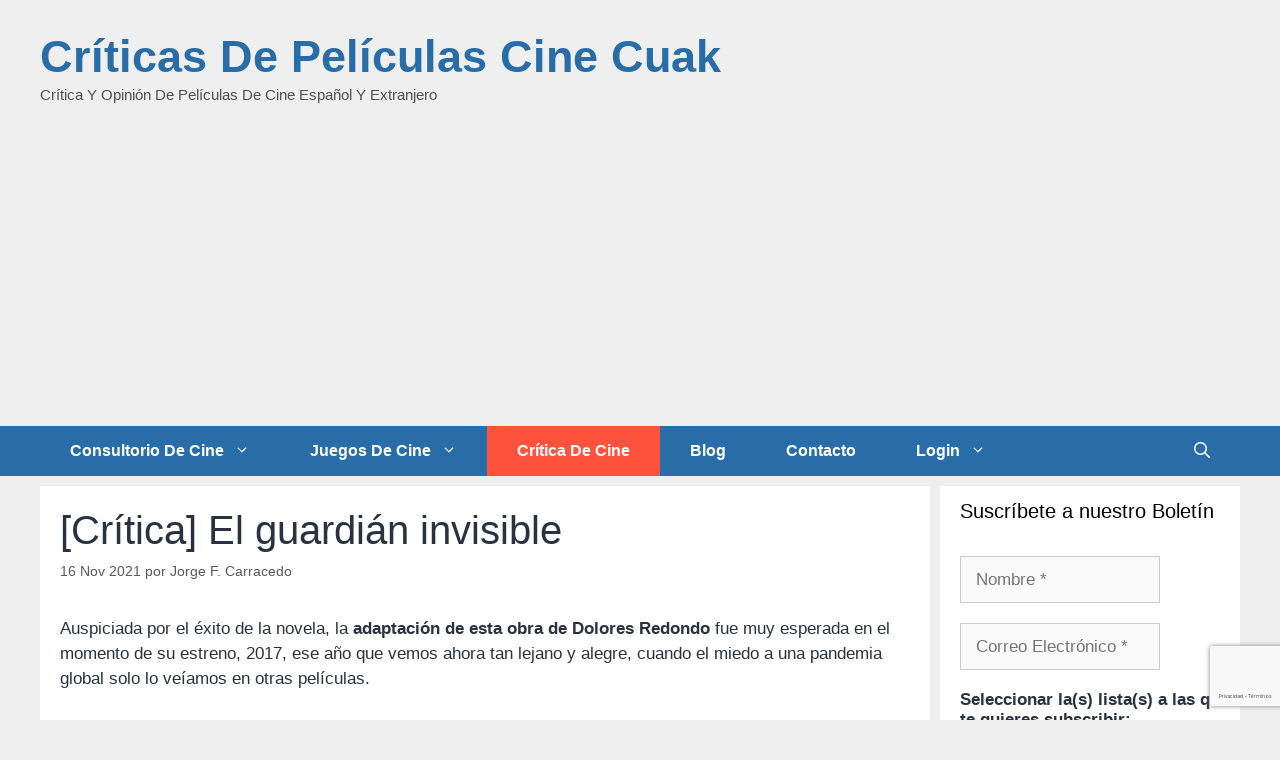

--- FILE ---
content_type: text/html; charset=utf-8
request_url: https://www.google.com/recaptcha/api2/anchor?ar=1&k=6LejUL4UAAAAAO3Ge8DWo2ilgYhYEjW4TbFkEOMb&co=aHR0cHM6Ly9jdWFrLmNvbTo0NDM.&hl=es&v=PoyoqOPhxBO7pBk68S4YbpHZ&size=invisible&anchor-ms=20000&execute-ms=30000&cb=sf83hbubwhsu
body_size: 48775
content:
<!DOCTYPE HTML><html dir="ltr" lang="es"><head><meta http-equiv="Content-Type" content="text/html; charset=UTF-8">
<meta http-equiv="X-UA-Compatible" content="IE=edge">
<title>reCAPTCHA</title>
<style type="text/css">
/* cyrillic-ext */
@font-face {
  font-family: 'Roboto';
  font-style: normal;
  font-weight: 400;
  font-stretch: 100%;
  src: url(//fonts.gstatic.com/s/roboto/v48/KFO7CnqEu92Fr1ME7kSn66aGLdTylUAMa3GUBHMdazTgWw.woff2) format('woff2');
  unicode-range: U+0460-052F, U+1C80-1C8A, U+20B4, U+2DE0-2DFF, U+A640-A69F, U+FE2E-FE2F;
}
/* cyrillic */
@font-face {
  font-family: 'Roboto';
  font-style: normal;
  font-weight: 400;
  font-stretch: 100%;
  src: url(//fonts.gstatic.com/s/roboto/v48/KFO7CnqEu92Fr1ME7kSn66aGLdTylUAMa3iUBHMdazTgWw.woff2) format('woff2');
  unicode-range: U+0301, U+0400-045F, U+0490-0491, U+04B0-04B1, U+2116;
}
/* greek-ext */
@font-face {
  font-family: 'Roboto';
  font-style: normal;
  font-weight: 400;
  font-stretch: 100%;
  src: url(//fonts.gstatic.com/s/roboto/v48/KFO7CnqEu92Fr1ME7kSn66aGLdTylUAMa3CUBHMdazTgWw.woff2) format('woff2');
  unicode-range: U+1F00-1FFF;
}
/* greek */
@font-face {
  font-family: 'Roboto';
  font-style: normal;
  font-weight: 400;
  font-stretch: 100%;
  src: url(//fonts.gstatic.com/s/roboto/v48/KFO7CnqEu92Fr1ME7kSn66aGLdTylUAMa3-UBHMdazTgWw.woff2) format('woff2');
  unicode-range: U+0370-0377, U+037A-037F, U+0384-038A, U+038C, U+038E-03A1, U+03A3-03FF;
}
/* math */
@font-face {
  font-family: 'Roboto';
  font-style: normal;
  font-weight: 400;
  font-stretch: 100%;
  src: url(//fonts.gstatic.com/s/roboto/v48/KFO7CnqEu92Fr1ME7kSn66aGLdTylUAMawCUBHMdazTgWw.woff2) format('woff2');
  unicode-range: U+0302-0303, U+0305, U+0307-0308, U+0310, U+0312, U+0315, U+031A, U+0326-0327, U+032C, U+032F-0330, U+0332-0333, U+0338, U+033A, U+0346, U+034D, U+0391-03A1, U+03A3-03A9, U+03B1-03C9, U+03D1, U+03D5-03D6, U+03F0-03F1, U+03F4-03F5, U+2016-2017, U+2034-2038, U+203C, U+2040, U+2043, U+2047, U+2050, U+2057, U+205F, U+2070-2071, U+2074-208E, U+2090-209C, U+20D0-20DC, U+20E1, U+20E5-20EF, U+2100-2112, U+2114-2115, U+2117-2121, U+2123-214F, U+2190, U+2192, U+2194-21AE, U+21B0-21E5, U+21F1-21F2, U+21F4-2211, U+2213-2214, U+2216-22FF, U+2308-230B, U+2310, U+2319, U+231C-2321, U+2336-237A, U+237C, U+2395, U+239B-23B7, U+23D0, U+23DC-23E1, U+2474-2475, U+25AF, U+25B3, U+25B7, U+25BD, U+25C1, U+25CA, U+25CC, U+25FB, U+266D-266F, U+27C0-27FF, U+2900-2AFF, U+2B0E-2B11, U+2B30-2B4C, U+2BFE, U+3030, U+FF5B, U+FF5D, U+1D400-1D7FF, U+1EE00-1EEFF;
}
/* symbols */
@font-face {
  font-family: 'Roboto';
  font-style: normal;
  font-weight: 400;
  font-stretch: 100%;
  src: url(//fonts.gstatic.com/s/roboto/v48/KFO7CnqEu92Fr1ME7kSn66aGLdTylUAMaxKUBHMdazTgWw.woff2) format('woff2');
  unicode-range: U+0001-000C, U+000E-001F, U+007F-009F, U+20DD-20E0, U+20E2-20E4, U+2150-218F, U+2190, U+2192, U+2194-2199, U+21AF, U+21E6-21F0, U+21F3, U+2218-2219, U+2299, U+22C4-22C6, U+2300-243F, U+2440-244A, U+2460-24FF, U+25A0-27BF, U+2800-28FF, U+2921-2922, U+2981, U+29BF, U+29EB, U+2B00-2BFF, U+4DC0-4DFF, U+FFF9-FFFB, U+10140-1018E, U+10190-1019C, U+101A0, U+101D0-101FD, U+102E0-102FB, U+10E60-10E7E, U+1D2C0-1D2D3, U+1D2E0-1D37F, U+1F000-1F0FF, U+1F100-1F1AD, U+1F1E6-1F1FF, U+1F30D-1F30F, U+1F315, U+1F31C, U+1F31E, U+1F320-1F32C, U+1F336, U+1F378, U+1F37D, U+1F382, U+1F393-1F39F, U+1F3A7-1F3A8, U+1F3AC-1F3AF, U+1F3C2, U+1F3C4-1F3C6, U+1F3CA-1F3CE, U+1F3D4-1F3E0, U+1F3ED, U+1F3F1-1F3F3, U+1F3F5-1F3F7, U+1F408, U+1F415, U+1F41F, U+1F426, U+1F43F, U+1F441-1F442, U+1F444, U+1F446-1F449, U+1F44C-1F44E, U+1F453, U+1F46A, U+1F47D, U+1F4A3, U+1F4B0, U+1F4B3, U+1F4B9, U+1F4BB, U+1F4BF, U+1F4C8-1F4CB, U+1F4D6, U+1F4DA, U+1F4DF, U+1F4E3-1F4E6, U+1F4EA-1F4ED, U+1F4F7, U+1F4F9-1F4FB, U+1F4FD-1F4FE, U+1F503, U+1F507-1F50B, U+1F50D, U+1F512-1F513, U+1F53E-1F54A, U+1F54F-1F5FA, U+1F610, U+1F650-1F67F, U+1F687, U+1F68D, U+1F691, U+1F694, U+1F698, U+1F6AD, U+1F6B2, U+1F6B9-1F6BA, U+1F6BC, U+1F6C6-1F6CF, U+1F6D3-1F6D7, U+1F6E0-1F6EA, U+1F6F0-1F6F3, U+1F6F7-1F6FC, U+1F700-1F7FF, U+1F800-1F80B, U+1F810-1F847, U+1F850-1F859, U+1F860-1F887, U+1F890-1F8AD, U+1F8B0-1F8BB, U+1F8C0-1F8C1, U+1F900-1F90B, U+1F93B, U+1F946, U+1F984, U+1F996, U+1F9E9, U+1FA00-1FA6F, U+1FA70-1FA7C, U+1FA80-1FA89, U+1FA8F-1FAC6, U+1FACE-1FADC, U+1FADF-1FAE9, U+1FAF0-1FAF8, U+1FB00-1FBFF;
}
/* vietnamese */
@font-face {
  font-family: 'Roboto';
  font-style: normal;
  font-weight: 400;
  font-stretch: 100%;
  src: url(//fonts.gstatic.com/s/roboto/v48/KFO7CnqEu92Fr1ME7kSn66aGLdTylUAMa3OUBHMdazTgWw.woff2) format('woff2');
  unicode-range: U+0102-0103, U+0110-0111, U+0128-0129, U+0168-0169, U+01A0-01A1, U+01AF-01B0, U+0300-0301, U+0303-0304, U+0308-0309, U+0323, U+0329, U+1EA0-1EF9, U+20AB;
}
/* latin-ext */
@font-face {
  font-family: 'Roboto';
  font-style: normal;
  font-weight: 400;
  font-stretch: 100%;
  src: url(//fonts.gstatic.com/s/roboto/v48/KFO7CnqEu92Fr1ME7kSn66aGLdTylUAMa3KUBHMdazTgWw.woff2) format('woff2');
  unicode-range: U+0100-02BA, U+02BD-02C5, U+02C7-02CC, U+02CE-02D7, U+02DD-02FF, U+0304, U+0308, U+0329, U+1D00-1DBF, U+1E00-1E9F, U+1EF2-1EFF, U+2020, U+20A0-20AB, U+20AD-20C0, U+2113, U+2C60-2C7F, U+A720-A7FF;
}
/* latin */
@font-face {
  font-family: 'Roboto';
  font-style: normal;
  font-weight: 400;
  font-stretch: 100%;
  src: url(//fonts.gstatic.com/s/roboto/v48/KFO7CnqEu92Fr1ME7kSn66aGLdTylUAMa3yUBHMdazQ.woff2) format('woff2');
  unicode-range: U+0000-00FF, U+0131, U+0152-0153, U+02BB-02BC, U+02C6, U+02DA, U+02DC, U+0304, U+0308, U+0329, U+2000-206F, U+20AC, U+2122, U+2191, U+2193, U+2212, U+2215, U+FEFF, U+FFFD;
}
/* cyrillic-ext */
@font-face {
  font-family: 'Roboto';
  font-style: normal;
  font-weight: 500;
  font-stretch: 100%;
  src: url(//fonts.gstatic.com/s/roboto/v48/KFO7CnqEu92Fr1ME7kSn66aGLdTylUAMa3GUBHMdazTgWw.woff2) format('woff2');
  unicode-range: U+0460-052F, U+1C80-1C8A, U+20B4, U+2DE0-2DFF, U+A640-A69F, U+FE2E-FE2F;
}
/* cyrillic */
@font-face {
  font-family: 'Roboto';
  font-style: normal;
  font-weight: 500;
  font-stretch: 100%;
  src: url(//fonts.gstatic.com/s/roboto/v48/KFO7CnqEu92Fr1ME7kSn66aGLdTylUAMa3iUBHMdazTgWw.woff2) format('woff2');
  unicode-range: U+0301, U+0400-045F, U+0490-0491, U+04B0-04B1, U+2116;
}
/* greek-ext */
@font-face {
  font-family: 'Roboto';
  font-style: normal;
  font-weight: 500;
  font-stretch: 100%;
  src: url(//fonts.gstatic.com/s/roboto/v48/KFO7CnqEu92Fr1ME7kSn66aGLdTylUAMa3CUBHMdazTgWw.woff2) format('woff2');
  unicode-range: U+1F00-1FFF;
}
/* greek */
@font-face {
  font-family: 'Roboto';
  font-style: normal;
  font-weight: 500;
  font-stretch: 100%;
  src: url(//fonts.gstatic.com/s/roboto/v48/KFO7CnqEu92Fr1ME7kSn66aGLdTylUAMa3-UBHMdazTgWw.woff2) format('woff2');
  unicode-range: U+0370-0377, U+037A-037F, U+0384-038A, U+038C, U+038E-03A1, U+03A3-03FF;
}
/* math */
@font-face {
  font-family: 'Roboto';
  font-style: normal;
  font-weight: 500;
  font-stretch: 100%;
  src: url(//fonts.gstatic.com/s/roboto/v48/KFO7CnqEu92Fr1ME7kSn66aGLdTylUAMawCUBHMdazTgWw.woff2) format('woff2');
  unicode-range: U+0302-0303, U+0305, U+0307-0308, U+0310, U+0312, U+0315, U+031A, U+0326-0327, U+032C, U+032F-0330, U+0332-0333, U+0338, U+033A, U+0346, U+034D, U+0391-03A1, U+03A3-03A9, U+03B1-03C9, U+03D1, U+03D5-03D6, U+03F0-03F1, U+03F4-03F5, U+2016-2017, U+2034-2038, U+203C, U+2040, U+2043, U+2047, U+2050, U+2057, U+205F, U+2070-2071, U+2074-208E, U+2090-209C, U+20D0-20DC, U+20E1, U+20E5-20EF, U+2100-2112, U+2114-2115, U+2117-2121, U+2123-214F, U+2190, U+2192, U+2194-21AE, U+21B0-21E5, U+21F1-21F2, U+21F4-2211, U+2213-2214, U+2216-22FF, U+2308-230B, U+2310, U+2319, U+231C-2321, U+2336-237A, U+237C, U+2395, U+239B-23B7, U+23D0, U+23DC-23E1, U+2474-2475, U+25AF, U+25B3, U+25B7, U+25BD, U+25C1, U+25CA, U+25CC, U+25FB, U+266D-266F, U+27C0-27FF, U+2900-2AFF, U+2B0E-2B11, U+2B30-2B4C, U+2BFE, U+3030, U+FF5B, U+FF5D, U+1D400-1D7FF, U+1EE00-1EEFF;
}
/* symbols */
@font-face {
  font-family: 'Roboto';
  font-style: normal;
  font-weight: 500;
  font-stretch: 100%;
  src: url(//fonts.gstatic.com/s/roboto/v48/KFO7CnqEu92Fr1ME7kSn66aGLdTylUAMaxKUBHMdazTgWw.woff2) format('woff2');
  unicode-range: U+0001-000C, U+000E-001F, U+007F-009F, U+20DD-20E0, U+20E2-20E4, U+2150-218F, U+2190, U+2192, U+2194-2199, U+21AF, U+21E6-21F0, U+21F3, U+2218-2219, U+2299, U+22C4-22C6, U+2300-243F, U+2440-244A, U+2460-24FF, U+25A0-27BF, U+2800-28FF, U+2921-2922, U+2981, U+29BF, U+29EB, U+2B00-2BFF, U+4DC0-4DFF, U+FFF9-FFFB, U+10140-1018E, U+10190-1019C, U+101A0, U+101D0-101FD, U+102E0-102FB, U+10E60-10E7E, U+1D2C0-1D2D3, U+1D2E0-1D37F, U+1F000-1F0FF, U+1F100-1F1AD, U+1F1E6-1F1FF, U+1F30D-1F30F, U+1F315, U+1F31C, U+1F31E, U+1F320-1F32C, U+1F336, U+1F378, U+1F37D, U+1F382, U+1F393-1F39F, U+1F3A7-1F3A8, U+1F3AC-1F3AF, U+1F3C2, U+1F3C4-1F3C6, U+1F3CA-1F3CE, U+1F3D4-1F3E0, U+1F3ED, U+1F3F1-1F3F3, U+1F3F5-1F3F7, U+1F408, U+1F415, U+1F41F, U+1F426, U+1F43F, U+1F441-1F442, U+1F444, U+1F446-1F449, U+1F44C-1F44E, U+1F453, U+1F46A, U+1F47D, U+1F4A3, U+1F4B0, U+1F4B3, U+1F4B9, U+1F4BB, U+1F4BF, U+1F4C8-1F4CB, U+1F4D6, U+1F4DA, U+1F4DF, U+1F4E3-1F4E6, U+1F4EA-1F4ED, U+1F4F7, U+1F4F9-1F4FB, U+1F4FD-1F4FE, U+1F503, U+1F507-1F50B, U+1F50D, U+1F512-1F513, U+1F53E-1F54A, U+1F54F-1F5FA, U+1F610, U+1F650-1F67F, U+1F687, U+1F68D, U+1F691, U+1F694, U+1F698, U+1F6AD, U+1F6B2, U+1F6B9-1F6BA, U+1F6BC, U+1F6C6-1F6CF, U+1F6D3-1F6D7, U+1F6E0-1F6EA, U+1F6F0-1F6F3, U+1F6F7-1F6FC, U+1F700-1F7FF, U+1F800-1F80B, U+1F810-1F847, U+1F850-1F859, U+1F860-1F887, U+1F890-1F8AD, U+1F8B0-1F8BB, U+1F8C0-1F8C1, U+1F900-1F90B, U+1F93B, U+1F946, U+1F984, U+1F996, U+1F9E9, U+1FA00-1FA6F, U+1FA70-1FA7C, U+1FA80-1FA89, U+1FA8F-1FAC6, U+1FACE-1FADC, U+1FADF-1FAE9, U+1FAF0-1FAF8, U+1FB00-1FBFF;
}
/* vietnamese */
@font-face {
  font-family: 'Roboto';
  font-style: normal;
  font-weight: 500;
  font-stretch: 100%;
  src: url(//fonts.gstatic.com/s/roboto/v48/KFO7CnqEu92Fr1ME7kSn66aGLdTylUAMa3OUBHMdazTgWw.woff2) format('woff2');
  unicode-range: U+0102-0103, U+0110-0111, U+0128-0129, U+0168-0169, U+01A0-01A1, U+01AF-01B0, U+0300-0301, U+0303-0304, U+0308-0309, U+0323, U+0329, U+1EA0-1EF9, U+20AB;
}
/* latin-ext */
@font-face {
  font-family: 'Roboto';
  font-style: normal;
  font-weight: 500;
  font-stretch: 100%;
  src: url(//fonts.gstatic.com/s/roboto/v48/KFO7CnqEu92Fr1ME7kSn66aGLdTylUAMa3KUBHMdazTgWw.woff2) format('woff2');
  unicode-range: U+0100-02BA, U+02BD-02C5, U+02C7-02CC, U+02CE-02D7, U+02DD-02FF, U+0304, U+0308, U+0329, U+1D00-1DBF, U+1E00-1E9F, U+1EF2-1EFF, U+2020, U+20A0-20AB, U+20AD-20C0, U+2113, U+2C60-2C7F, U+A720-A7FF;
}
/* latin */
@font-face {
  font-family: 'Roboto';
  font-style: normal;
  font-weight: 500;
  font-stretch: 100%;
  src: url(//fonts.gstatic.com/s/roboto/v48/KFO7CnqEu92Fr1ME7kSn66aGLdTylUAMa3yUBHMdazQ.woff2) format('woff2');
  unicode-range: U+0000-00FF, U+0131, U+0152-0153, U+02BB-02BC, U+02C6, U+02DA, U+02DC, U+0304, U+0308, U+0329, U+2000-206F, U+20AC, U+2122, U+2191, U+2193, U+2212, U+2215, U+FEFF, U+FFFD;
}
/* cyrillic-ext */
@font-face {
  font-family: 'Roboto';
  font-style: normal;
  font-weight: 900;
  font-stretch: 100%;
  src: url(//fonts.gstatic.com/s/roboto/v48/KFO7CnqEu92Fr1ME7kSn66aGLdTylUAMa3GUBHMdazTgWw.woff2) format('woff2');
  unicode-range: U+0460-052F, U+1C80-1C8A, U+20B4, U+2DE0-2DFF, U+A640-A69F, U+FE2E-FE2F;
}
/* cyrillic */
@font-face {
  font-family: 'Roboto';
  font-style: normal;
  font-weight: 900;
  font-stretch: 100%;
  src: url(//fonts.gstatic.com/s/roboto/v48/KFO7CnqEu92Fr1ME7kSn66aGLdTylUAMa3iUBHMdazTgWw.woff2) format('woff2');
  unicode-range: U+0301, U+0400-045F, U+0490-0491, U+04B0-04B1, U+2116;
}
/* greek-ext */
@font-face {
  font-family: 'Roboto';
  font-style: normal;
  font-weight: 900;
  font-stretch: 100%;
  src: url(//fonts.gstatic.com/s/roboto/v48/KFO7CnqEu92Fr1ME7kSn66aGLdTylUAMa3CUBHMdazTgWw.woff2) format('woff2');
  unicode-range: U+1F00-1FFF;
}
/* greek */
@font-face {
  font-family: 'Roboto';
  font-style: normal;
  font-weight: 900;
  font-stretch: 100%;
  src: url(//fonts.gstatic.com/s/roboto/v48/KFO7CnqEu92Fr1ME7kSn66aGLdTylUAMa3-UBHMdazTgWw.woff2) format('woff2');
  unicode-range: U+0370-0377, U+037A-037F, U+0384-038A, U+038C, U+038E-03A1, U+03A3-03FF;
}
/* math */
@font-face {
  font-family: 'Roboto';
  font-style: normal;
  font-weight: 900;
  font-stretch: 100%;
  src: url(//fonts.gstatic.com/s/roboto/v48/KFO7CnqEu92Fr1ME7kSn66aGLdTylUAMawCUBHMdazTgWw.woff2) format('woff2');
  unicode-range: U+0302-0303, U+0305, U+0307-0308, U+0310, U+0312, U+0315, U+031A, U+0326-0327, U+032C, U+032F-0330, U+0332-0333, U+0338, U+033A, U+0346, U+034D, U+0391-03A1, U+03A3-03A9, U+03B1-03C9, U+03D1, U+03D5-03D6, U+03F0-03F1, U+03F4-03F5, U+2016-2017, U+2034-2038, U+203C, U+2040, U+2043, U+2047, U+2050, U+2057, U+205F, U+2070-2071, U+2074-208E, U+2090-209C, U+20D0-20DC, U+20E1, U+20E5-20EF, U+2100-2112, U+2114-2115, U+2117-2121, U+2123-214F, U+2190, U+2192, U+2194-21AE, U+21B0-21E5, U+21F1-21F2, U+21F4-2211, U+2213-2214, U+2216-22FF, U+2308-230B, U+2310, U+2319, U+231C-2321, U+2336-237A, U+237C, U+2395, U+239B-23B7, U+23D0, U+23DC-23E1, U+2474-2475, U+25AF, U+25B3, U+25B7, U+25BD, U+25C1, U+25CA, U+25CC, U+25FB, U+266D-266F, U+27C0-27FF, U+2900-2AFF, U+2B0E-2B11, U+2B30-2B4C, U+2BFE, U+3030, U+FF5B, U+FF5D, U+1D400-1D7FF, U+1EE00-1EEFF;
}
/* symbols */
@font-face {
  font-family: 'Roboto';
  font-style: normal;
  font-weight: 900;
  font-stretch: 100%;
  src: url(//fonts.gstatic.com/s/roboto/v48/KFO7CnqEu92Fr1ME7kSn66aGLdTylUAMaxKUBHMdazTgWw.woff2) format('woff2');
  unicode-range: U+0001-000C, U+000E-001F, U+007F-009F, U+20DD-20E0, U+20E2-20E4, U+2150-218F, U+2190, U+2192, U+2194-2199, U+21AF, U+21E6-21F0, U+21F3, U+2218-2219, U+2299, U+22C4-22C6, U+2300-243F, U+2440-244A, U+2460-24FF, U+25A0-27BF, U+2800-28FF, U+2921-2922, U+2981, U+29BF, U+29EB, U+2B00-2BFF, U+4DC0-4DFF, U+FFF9-FFFB, U+10140-1018E, U+10190-1019C, U+101A0, U+101D0-101FD, U+102E0-102FB, U+10E60-10E7E, U+1D2C0-1D2D3, U+1D2E0-1D37F, U+1F000-1F0FF, U+1F100-1F1AD, U+1F1E6-1F1FF, U+1F30D-1F30F, U+1F315, U+1F31C, U+1F31E, U+1F320-1F32C, U+1F336, U+1F378, U+1F37D, U+1F382, U+1F393-1F39F, U+1F3A7-1F3A8, U+1F3AC-1F3AF, U+1F3C2, U+1F3C4-1F3C6, U+1F3CA-1F3CE, U+1F3D4-1F3E0, U+1F3ED, U+1F3F1-1F3F3, U+1F3F5-1F3F7, U+1F408, U+1F415, U+1F41F, U+1F426, U+1F43F, U+1F441-1F442, U+1F444, U+1F446-1F449, U+1F44C-1F44E, U+1F453, U+1F46A, U+1F47D, U+1F4A3, U+1F4B0, U+1F4B3, U+1F4B9, U+1F4BB, U+1F4BF, U+1F4C8-1F4CB, U+1F4D6, U+1F4DA, U+1F4DF, U+1F4E3-1F4E6, U+1F4EA-1F4ED, U+1F4F7, U+1F4F9-1F4FB, U+1F4FD-1F4FE, U+1F503, U+1F507-1F50B, U+1F50D, U+1F512-1F513, U+1F53E-1F54A, U+1F54F-1F5FA, U+1F610, U+1F650-1F67F, U+1F687, U+1F68D, U+1F691, U+1F694, U+1F698, U+1F6AD, U+1F6B2, U+1F6B9-1F6BA, U+1F6BC, U+1F6C6-1F6CF, U+1F6D3-1F6D7, U+1F6E0-1F6EA, U+1F6F0-1F6F3, U+1F6F7-1F6FC, U+1F700-1F7FF, U+1F800-1F80B, U+1F810-1F847, U+1F850-1F859, U+1F860-1F887, U+1F890-1F8AD, U+1F8B0-1F8BB, U+1F8C0-1F8C1, U+1F900-1F90B, U+1F93B, U+1F946, U+1F984, U+1F996, U+1F9E9, U+1FA00-1FA6F, U+1FA70-1FA7C, U+1FA80-1FA89, U+1FA8F-1FAC6, U+1FACE-1FADC, U+1FADF-1FAE9, U+1FAF0-1FAF8, U+1FB00-1FBFF;
}
/* vietnamese */
@font-face {
  font-family: 'Roboto';
  font-style: normal;
  font-weight: 900;
  font-stretch: 100%;
  src: url(//fonts.gstatic.com/s/roboto/v48/KFO7CnqEu92Fr1ME7kSn66aGLdTylUAMa3OUBHMdazTgWw.woff2) format('woff2');
  unicode-range: U+0102-0103, U+0110-0111, U+0128-0129, U+0168-0169, U+01A0-01A1, U+01AF-01B0, U+0300-0301, U+0303-0304, U+0308-0309, U+0323, U+0329, U+1EA0-1EF9, U+20AB;
}
/* latin-ext */
@font-face {
  font-family: 'Roboto';
  font-style: normal;
  font-weight: 900;
  font-stretch: 100%;
  src: url(//fonts.gstatic.com/s/roboto/v48/KFO7CnqEu92Fr1ME7kSn66aGLdTylUAMa3KUBHMdazTgWw.woff2) format('woff2');
  unicode-range: U+0100-02BA, U+02BD-02C5, U+02C7-02CC, U+02CE-02D7, U+02DD-02FF, U+0304, U+0308, U+0329, U+1D00-1DBF, U+1E00-1E9F, U+1EF2-1EFF, U+2020, U+20A0-20AB, U+20AD-20C0, U+2113, U+2C60-2C7F, U+A720-A7FF;
}
/* latin */
@font-face {
  font-family: 'Roboto';
  font-style: normal;
  font-weight: 900;
  font-stretch: 100%;
  src: url(//fonts.gstatic.com/s/roboto/v48/KFO7CnqEu92Fr1ME7kSn66aGLdTylUAMa3yUBHMdazQ.woff2) format('woff2');
  unicode-range: U+0000-00FF, U+0131, U+0152-0153, U+02BB-02BC, U+02C6, U+02DA, U+02DC, U+0304, U+0308, U+0329, U+2000-206F, U+20AC, U+2122, U+2191, U+2193, U+2212, U+2215, U+FEFF, U+FFFD;
}

</style>
<link rel="stylesheet" type="text/css" href="https://www.gstatic.com/recaptcha/releases/PoyoqOPhxBO7pBk68S4YbpHZ/styles__ltr.css">
<script nonce="O3tsmQnSpvWCGgHUFdqVPA" type="text/javascript">window['__recaptcha_api'] = 'https://www.google.com/recaptcha/api2/';</script>
<script type="text/javascript" src="https://www.gstatic.com/recaptcha/releases/PoyoqOPhxBO7pBk68S4YbpHZ/recaptcha__es.js" nonce="O3tsmQnSpvWCGgHUFdqVPA">
      
    </script></head>
<body><div id="rc-anchor-alert" class="rc-anchor-alert"></div>
<input type="hidden" id="recaptcha-token" value="[base64]">
<script type="text/javascript" nonce="O3tsmQnSpvWCGgHUFdqVPA">
      recaptcha.anchor.Main.init("[\x22ainput\x22,[\x22bgdata\x22,\x22\x22,\[base64]/[base64]/bmV3IFpbdF0obVswXSk6Sz09Mj9uZXcgWlt0XShtWzBdLG1bMV0pOks9PTM/bmV3IFpbdF0obVswXSxtWzFdLG1bMl0pOks9PTQ/[base64]/[base64]/[base64]/[base64]/[base64]/[base64]/[base64]/[base64]/[base64]/[base64]/[base64]/[base64]/[base64]/[base64]\\u003d\\u003d\x22,\[base64]\x22,\x22LjrDnsOiw7QHwoTDhl8CNW4mFcOKwpYtfcKyw78tRkPCtMKSVFbDhcO+w4hJw5vDuMKrw6pcbQI2w6fCmCVBw4VYYzk3w43DksKTw4/[base64]/CpsOtwr/Cr18Fwr9ewrDCq8OJK8KkacOLdENvOyw/SMKEwpwhw7QbakMkUMOEIn8QLSPDsydzbcOSNB4rLMK2IXjCtW7Cik8Rw5Zvw63Ct8O9w7l/woXDszMlEgNpwqnCucOuw6LCrFPDly/DmcO+wrdLw5vCihxFwpfCoh/[base64]/DssODUGjDrcOwVGvDs8O0wosvSMOrfsKvwr0JFlTDosKbw6rDnQfCv8OHw7HCjlvDl8K1wrMHVnxFKVQNwo/[base64]/[base64]/CpcOpwoHCkWLDs1HCqMOXw43CgsK7w4UZwpLDn8Oqw7zCiClQK8KewozDu8KJw40qesOcw7XCt8OYwqIHCMOPMizCmWE7wq7ChMOPJ33DlQhww5lbZg5TcUnCpMOjHAsLw6MxwrYOVRQISUoyw6nDgMKhwoZbwpQ5HEApRMKIcjxJNcKAwrPCqcO/Q8OeR8OYw6zCv8KDf8ONN8Khw40owqgYwr7DmMKBw6oTwrtIw7vDs8K8A8KPXcKvXxDDlsKiw6AwCW3CmsO4KEXDiQDDh0fCi1QrVR/CpxDDs3dwYGooVsKcXMOzw7pAD0PCnSlpJcKFVBl0wqspw5jDpMOiDcKew6PChMK9w5ZUw51uZMKxKGfDncOsa8Oyw4LDgg7CkcOVwpUEKMOJHw/CisOBDkRhTsK8wrXCgS3Dq8OiNng8wofDpmDCnsOXwqHDn8OmYCXDh8KFwrDCjl7Cln4Ew4/Dn8Knwr4Mw5BIwpjCp8O8wo7DrG/[base64]/DkMKHSMO7YFE7wqXDlgARwofCjyTDsMOGw4dsD1PCq8KiQMKbNsOva8KSHRNPw4pqw4TCtSHDpcKcE3LCmcKPwo/[base64]/wpETwrIDPsKmwqphw7hDP13Co8OGwpHCncOgwofDpcONwoPDl0rCqsKPw7N+w4cYw5rDjETChSfCrg0qU8OUw6FFw5fDuC/DjWLCuz0DFm7Du2zDllA0w7g/[base64]/CrRBKwprDvMKVbsO0w4hiw4LCpsOyAVIMMsOVw47CksKNbsOYQzrCik1gScOdw4fClBwcwq0OwpldQlXDqsKFBh/DjANPLMO/w6o4RHLCtm/DvsKxw7LDsjPCncOxw4wXwpvDrjBDPnEZJVxOw50dw6fDmQbCswTCqkhYw4c/CmAOZgDDh8OwKMOpw50JFA5LZwnDrsKNTVs6X04pR8O6VsKNNiN7WVPCpsOue8KYGnxVYiJWfzA4w6vDinVdCcKzwrLCgTnChC54w48Gw6k+DU8ew4TCh0PCtX7DucKjw7Vuw48NWsOzwq0wwqPCmcKVJn/DtMOaYMKED8Kfw4DDq8K0w43CrB7CtB0YFwLCjiQlPGfCocOmw5M4wpDDvcKTwrvDrSsCwpI+NW7DoRYFwr/DjiXDl2InwrnDskPDsBnDmsKmw6IGC8OtNMKBw5/CpsKca0M1w6LDrsK2BhQJMsO7MgvDiBInw7bDvUhCPMOLwqQITyzDjyM0w4vDmsOBw4oywrhkw7PDjcOiwqYTD27CtgN7wqBBw7bCkcO9SMKZw6fCicK2KB5fw5MmPMKOJRbCuUBrdk/Cm8KVT0/[base64]/w5vCmjrCiMOmw4jCj8OEY8Kpw4/DpcOfwqvDiksqHsKKLMO/JlkDWsO5QyHCjBjDoMKsR8K9SMKZwpvCl8KOAijCrcK/wqjCpRJFw7fCqn8wTsKCdy5ewovDvwrDp8Oyw5rCpMO7w5gDKMOEwo3CuMKrF8OGwroWwoHDoMKywrvChMOtMic8wrJAX2nDvUbCoCvCiibCrh3Ds8O8TFMSw57Chy/ChXZ3NAXDlcOpBMOTwpjCs8K8Y8OUw7LDvcKtw4VAc1ESREsvEA8Yw6HDv8OiwrTDrFIkYx45w57DhT1Qe8K9ZABMG8OhKw8hczHCh8Onw7EcMmrCtFHDm2LCiMO1VcOyw4AkRMOFw7TDmkHCkwfCmT/DosKOJkciwpFJwpPCoR7Dvzwcw4dtNywFVcOONMO2w7DCkcOlOXXDmsKzOcO7wqIUbcKnw7Q1w5/DsTQCfcKLUyNiacOewqNkw4nCgAnCnXw2M2bDs8OnwoUiwqHCqFvCrcKEwqZNw7p0M3bCiRRvwo7Ds8KMEcK3w7pCw4lVYsOJUlgRw6DCnyvDlsOfw4ULVXQqYV7CqXjCtRwewrLDhEPCpsOLXUHCnMKQUUfCrsKOE3p/w67DvcKRwo/[base64]/RMO8bmnDmgHCmCkdw6nChsKMWcKwYntjwpVnwpvCuhsJYDM4BxMOw4bChcOTesOPw7HCj8OfHl4tcBNXByDDojfDpsOrT1vCssO/CMKQQ8OUw5cnw79JwpXCqENuPsOlwq0wEsOww6/ChcKWPsK1RDDCgMKNMBTCusKyBcOyw6rDgkfDlMOlw5rDjVjCv1TCplnDixktwrgkwoIgU8ORwqEwRCAlwqPDrg7Ds8OKecKaRm7DvMKlw5/DpVdHwo90WcKsw79qwoEENMK7eMKmwpRWEFAFP8OXw6BFSsK5w5HCgcOSSMKfKsOTwpHCmE0qIyIMw4RVQnTChATDvGYJwrDDmQYJfsOjw7/CjMOvwoQgw4jCn1ReDcKvYMKTwrkWw6zDl8O1wpvCl8Klw4vCnsK3SkvCmhF2fMOGRVBiMcODOcKxwq7Dl8OsdDrCtFvDtTnCsgJkwqBPw7Y9LcOXwrbDo3hXP1hvw5woMANOwrLChHlFw5sLw7ZTwrBXA8OgYi9sw5HDmRrCsMOUwr/DtsO5wrNrfHfDtx5iw6TCo8Otw4xzwogOw5XCoVvDqhbCs8KlCsO8wpQtQ0VuW8OoOMKZSDw0TTl2UcO0OMOZdcOCw51oKAR7wonCsMOtdMOVEcOkwp7CnMKtw4LCv0fDjG4CV8O+eMKDH8OgL8ORHMOYw4YowpB/wq3DsMOSeih0dsKIw5TCnkzCuF1BZMOsLzsNG1XDrGAbPUbDmj/DksOVw5fCiQJpworCq0UhaXlDfMKuwqw3w79aw4x6A1rCrkQLwohZe2HDugnDlDXDqMOiw4bCsxFuJcOawqPCl8OfIVA5a3BXwrItYcO9wqLCgXx9wo5eUhkNwqdrw6PChjgJbChlw6tAcMOSWsKGwoTDocOJw7l/w4PCtQDDocKkwqMbOsK6wqN3w6RWYlJOw4w4RMKFIzPDncOIBcOSW8KWLcOFMsOxDD7Cq8O/UMO2w7E7ITsswo/ClmnDkw/DpcOENRXDu2cvwot/KsKaw41pw79IPsKadcO/Izo1Dzc5w4Qxw6TDlifDgUI7wrvCmMOXMVs5VMKgwrnCgUd+w5cZfMO8wonClsKIw5PDr0TCjCNGekkOaMK1HsKaSsOec8KEwoF/w6UTw5YQdMOPw6F6CsOocGV+TcOfwq9tw5TCtSFtcQcYwpJ1wo3CmWlkwpfCp8KDFHcdG8K6N37CgCnCgsKqe8ODK2/[base64]/[base64]/DsBt7w4wAGcO4w5XDjw/[base64]/wqPCisK9wpxhw5dNw4/Dlms9L2bCucOKfsOUw4BBw73DjxTCsXM0wqEtw5vCqD/[base64]/[base64]/DcKWBsOmwocUwqQQwrjCrsOQMcKzw6V6wr7DjsO6wpAlwpjCjUPDrMKSVmFow7LCsAkmdcKNd8ODw5/CmcOtw53Cq0vCuMKPAkUsw4vCo2TCnmXCqVTDpcKBw4QJwrDCvcK0woFPNWt+HMO5E1AFw5TDtj8zUDNHasOSBcOYwp/DtA0jwr/DuU9Xw5rDsMKQwp0Ew7vDq0/DminDq8KyS8KQdsOZw7glw6FswrvCo8KkQBo1KhjCk8KAwoNaw5fCjBJuw49QGMKjwpPDhcKlNcK9wqXDrcKgw5ITw5RXNVFjwrxBIwzCuQzDk8O7NUDCjk3DthJDJsO4wq3Dv2cawpzCksK7Ol5xw7/[base64]/Dp8OPw7g+YjZNw5fDq8KEw51KEzdTw7LCrGLCgsOxUsKqw5LCrBl/wpBiw5kZwo3Dr8Klw79DQWjDpgrCsR/ClcKGecKcwqU0wr7DlcOVD1jCqUHCjzDCmwfCn8K5fsOxR8KXTX3DmsKpw6DCgcOacMKrw6TDtcO+V8KqHMK/LMOPw4RAFsOlEsO8w7XCgsKbwrkAw7VEwqIVw5Iew6nDgsKYw5XCisKfXyIuGjtnRndfw54ow6DDqsOtw5PCmWfCtsKuMTc1w41ABkl4w6dyYBPDoCDCryI5wol7w6xWwqR1w5xEwrvDkREnesOzw6vDkwBvwrDChnjDk8KLZ8K9w5vDlcKbwo7DkMOHw4/CphjCiQolw7DCnkVXEsOiw7IHwovColbCu8KkQ8K9wobDi8O4EcKTwqNGLBfCm8OyEjFfGwN9QRdrKmfCj8OkHypawr5JwpUVJThkwpzCoMOxR1FvNsKDH11IeCENS8OjeMOzE8KIHMKbw6UEw5BswpQSwqc7w6FieTQRBnlewp4/fVjDnMKCw7Juwq/DvXXDqxXDtMOqw5LCgBrCvMOjbMKcw5cSwrLCmGAnHwsxZsKJFAEPMsO1AsO/RQHCgDXDo8KVIBxmw5AIw69xwqTDmsOUdn8NY8Kiw53CmnDDlj/[base64]/wpHDtcO6VcK0RB3CpQ/DvxnCinJ4AMKwf1fCgMKjwrYzwpQEf8OAwqjCpSvCr8O5dVrDrF00IsOkaMKkPj/Co0DCuSPDpF1AIcKOwpjDnWFXOGEOXDxwAXNOwpEgMhzDkQ/Ds8O8w5jDgUEVbVjCvzQjOCvCsMOkw7IXe8KMVCYfwrJUQ21+w4TDpMKaw4nCjTggwqlcZzs/wqR2w57ChydywrNHJMKDw53Cu8OWw4MEw5JUBsOpwoPDlcKBG8OUwq7DvXHDhC3CncOmwpnDg1MYIg1ewqPDmzrDs8KoUS/DvhxiwqXCog7ChHINw5pQw4PDr8KhwoUzworCkBPCocOIwp0HSlQ9wqtzDcKJw5bDmm7DplfCvybCnMOYw7h1wqXDlsKYwrHCkzUwV8Ohwq/[base64]/DsyPCiMK2w70Xw47Di8KvVsOXEcK+ZsKhUsOywq4kYcOPMkQ5PsK+w4HCpcOhwpHDscKQw7vCpsKBGktEe1XCrcObR2tvVjo+Hxlcw5PDqMKlLhfDscOrL27ClndKwpZaw5/Cs8Knw7V+NMOkwpopQULCkcOMw4hYKyLDgXR7w7fCkMOzw7DChDbDk17DksKYwo9Hw5MHegYfw4HCkirCrMKcwohCw4fCucOdWsOGwp5XwoRhwrnDq1nDt8OgGlnDisO/w6LDl8OWX8KKw6tKwrwGZRFgI0tEI2PDl1xgwotkw4bDjMK/w6fDg8O2NcK/w6tRN8KrcsKhwp/Ch0wwZDjCnVvCg1nDucKlworDpcOHwp0gw4MjYkfDglXCoH3Cpj/[base64]/CtcK+w7nDjhXCpsK+Pg7DqFDCoETCmTpoBsKPwp7CqxLCvHo+TT/CrRENw5PCucKOLlk9w5RcwpE0wprDmMOXw6sMwqMtwqjDk8KdJ8KvesOgZ8OvwonChcKnw6YnQ8ONAFBvw4HDtsKLL3ojNGp5Okw+w5jDl2MQLlhYaGPCghLDsDfDqGwdwqrDswUvw4nCkj7CnsOOw6YQTg4/Q8KpGlzDtcKcwoYwaC7Ct3cyw6TDqsKlf8ORKnfDny0ewqQewogvccOrPcKPwrjCosKUwp8hFBpALQPDkAPDvz3DrMOlw4Z6QcKhwpvCr3A1JWPDuUDDhsK9w47Dtik6w6zCqMOfIsO8Il86w4zCoWZFwoJQU8OcwqbCiGzCgcK6wo1ZE8OUw63DhSbDuQ/Cm8KVLSY6woU9LjRNaMKHw64ZO3DDg8OHwpRgwpPDn8OoDkwbwpBdw5jDnMOJbVEHSMKkY21sw79MwoPCp2t4GMKKw7NLfn9wW3FaZh4xw6A+YMKDEMO6WzTCi8Omd27Dp1DCu8KWR8OaLGElN8O5w6xoSsOFeynCk8OGMMKpw6ZIwrEVL3/DrMOyFsKnaXDDo8K7w4kKwpcOw6vCpsK6w65AY2gaYMO0w4Y3NcONwp83wph/wo9RBcKMQGLCgMOwEMKbHsOWZBzCgcOvw4rCj8OhZmwdw7nDiHxwMRHDm0bDkhMBw6vDnibCjg01SH7Ci0FYwrXDsMOnw7fDuQQTw5LDicOsw5/CkSARZsKuwoZRwrxgAsOfOQHCqMOtY8K6CF3CosKEwpYRwodZCMKvwpbCoQ0Hw7DDqcOLDiTChBk8w48Sw6vDpsKGw4c2wpzCo38Kw4cjw5wtaDbCrsOSC8OKEMOpNsOBU8K4Ln9UXB0Ya0nCuMKmw77ClGdswpJLwqfDncO/[base64]/[base64]/[base64]/woM/w7jCkcOadcKCMsKcw7JVw64RDsK6wrXCuMKFcRHCtH/[base64]/[base64]/LFvClcKswprDixpQXMOcwq3DkMKdGFTDi8OTwrZhGnNzw7YWw7fDtMOxF8OLw4/DhMK4woA9w7pAwqoswpTDh8KqaMOrbFTCnsKBREoADnDCoi56bD/DtsKfScOuwrkgw5J1wo5ow4zCs8KwwohPw5nCncKJw51Ow5TDtsOmwqUtZMOMJcO6fsOuD3RYERvCrsODHMK0w5XDjsKqw6/Clk0fwqHCk0Y+GF7Ch3fDtXbCkMObWRzCrsKvDhMxw4/[base64]/Dl8O6w6U1w4jCugtPD0jCisOmw4BUUMKhw7jDnMK7w7PCnTcHwo1mGyAlRCspw4F1wrVyw7ZEHsKFTsO6wqbDhWdJAcOrwpTDksOfFlVUwofCkwrDq1HDtwHDpMKJPxQePcKPUcOFw5pjwqbCm3rCqMO8w7PCjsO7w44KVUZvXcOwBQzCvcOkNSYJw7c5wo7DtMO/w5XCpcOawrvCuTAmw6TCoMOiw4tawqDDgx4owpjDpcKlw65NwpYSL8KME8OXw4zDtGtSeAM9wr3Dp8K9wqXCklLDn1TDvQ/CuXvChEjDklQEw6csViDCoMK3w4HCjsKTwqZsAyrCv8Kxw7nDgGpnDMK3w4XCsB5fw6d2Bw0RwoE/ezbDhWZuwqo/InYiwpvDhlx3wr4YCMKxbkfDhn3CpsKJw7TDt8Kke8O3wrMNwr3ChcK5wpxUEsKjwpHCqMKVM8KwQgHDssO+GR3Dv29nPMK3wqHDhsOna8KBNsKEwozCvhzDqgzDhkfCvz7Cm8KEKhI0wpZOw5XDpsOhAHnDom/[base64]/[base64]/[base64]/Cq8K5al5If004McKAw7lXKsO0W0Zaw78ow4TDkW/Cg8Ouw7dcG19HwoJ7w4FEw6zClBHCscOmw61gwrcpw7bDum1CCXXDmyHCiUd6IwMZUMKywqs3TsOQwrPCvsKyE8O+wpzCisO6SRRUHAzDkMOww6ojeBnDuUMEIyxYG8OTCX/CjsKtw61BZzpAdgTDocKlLsKjHMKIwq3DlMO/GhXChUvDgF8FwrPDlsKYU0zCpAwkdj7DuB4uw6wiGsOnHRzCqx/[base64]/CpQPDm8Kxw47DkRcqHcK6w77DgcKCAcO/wps5w5TDkMONw7LDk8OVwqTDqsOKFgN4XBICw6F3N8OlKsKbAQtSWBN5w7TDoMO6wrRVwrHDrxAtwpkpwqPCvSbCpQ97wpTDvg/CmMO/bC1AIUDCvsK2LsOPwpk5asKCwpbCvnPCtcKjBMOfNDvDkS8qwozCp2XCuSMyScKywo3Dsg/ClsOzPsKiWkwZQ8OGwrwzGALChD7CiVpFNMO+TcOXwpnDhH3DjsKcWgfDu3DCoEw2f8Khwo/[base64]/[base64]/[base64]/[base64]/Du8OcwrzChWVvSV3Ck8Kiw6okCWwXBsOSEgVDwpt5wp4tAEjCv8ONXsOywr4twrZBwoc5wop6wpoTwrTCu0/ClDgQOMOPWEQ6bMOkE8OMNxPCtxAHAUd7AVktCcK/w45xw5kOw4LDrMOZLcO4A8OIw6bDmsOiSFHCk8Odw5vDrygcwqxQw73CjcKOOsKDHsO6Fhs6woZgU8K7A3EYwrnDtCDDtn5Fwql6PBLDv8K1HjJLLB3CgMOIwrwDH8K5w4jCisO7w4zDlBEnUmbClcKpwr/Dm3sywozDpsOvwqsRwrzDlMKRwrjCrsO2YSMvwprCsgfDvEwSwpzChcKVwq4NKMKVw6t+PMKkwo9SbcKgw7rDscOxRsO6MMKGw7HCr3zDv8K1w4QhSMO7FMKLIcOJw6/[base64]/[base64]/DhRbCtsK7wo7CqlxfAEQpwpbDjXjCpcOzw5VAw7wcw7zDkMKPwrg6VQLDhcKiwowiwrpUwqrCrsKew6HDh2pSQxh2w5R1EXMzfAzDvsK+wpldZ01CX2cvwrnCkmTDpUDDhDXCugvDrcK1XB4Kw5fDqi9xw5PCscOILhvDhMODdsKewoBHG8Kqw7ZpZgLDslrCjH/DrGZHwqhZw5seWMKjw4ULwpdDAjtWw5PChBzDrn8/w4hJdCnCm8K7bCcHwrZwSsOUScK/wr7DucKVf2tJwrMkwo4EIsOGw5U4BsK6w4JfccKtwohJfsO4wo0tAMOoJ8OqG8K7N8O8a8OKHX/[base64]/DvhHCv8O/IgXCgcOrw6rDvnrCmMOcwp/DsjZzw73ChsK8HTx/wqAcw4gEJTPCrFhzFcKLwr1EwrPCoQkvwqdDZsOpbMKEwrjCg8K9w6fCpWgAwoYMwr7CtMOyw4HDgEbDhMO2JcKawqzCuxxDJU8eKQjCj8KOwpRQw4Z9wq8Rb8KYJsOsw5XDvQfCkxUtw4NUED/DisKKwqhbaUVtAcK2wpUJScO8Tk1Bw4cdwpxaBhnCgMOpw6/DpsO7cyxbw77DlcK+w4LCvD/[base64]/[base64]/[base64]/wpsmw4hAwoTCgcOYwooNfQTDg8OIFXQDwpDDriZ1N8OnSgLDjWEFYGrDlMK6ah7Cg8OPw59dwoXCu8KANsONfCbDgsOsHnRLFHYzeMOUHlMHwot+L8KSw5jCs1N4a0DDrjTCjilVZcKqwox6Q2YvNRHCq8K/[base64]/w7fCmsKqE8O5w4/DpcKvwoHDj2VLG8O4woPCosOSw6F9TGY9dMKMw6bDjAEsw7J7w4XCrBZ+wonDnFrCtMKOw5XDt8ODwrLCucKEZ8ONL8KlfMOow6F1wr0/[base64]/Clk91w4XDgWhEO1dZEh/Di8KawrZmwp3DtsKOwqE7w6DDvUF3w5cRE8KVYsO1NMKNwpHCkMKOOxvClmUEwp0uw7kZwpscw59tHsOpw6zCpSIEEcOrP0LDvcOQK2TDsR9meX7DsyfDhALDmsOGwowmwoBQNBfDmBA6woLChsK2w49rXsK0Qw3Dnh/CnMO5w5lBL8Otw7JdBcOlwrTCgcOzwr7DssKvw54Pw5YIBMOzwq0rw6DChRZIQsOPw7LDhDNLwpbCh8OEODhKw6Zawo7ClMKEwq48OsKGwrUaw7/Dj8OTN8KeHMOCw70dGwHCusO1w5E7FRbDg3LCmSkKwpnCs0gtwpbCgsOtMcKPOD4ewoLDnMKQIA3Dg8O7JkPDo2XDsy/Dkht1b8O3A8OCdMO5w6w4w7ERwrHCnMKlwoXCv2nCj8O3w6dKw5zDoHfDsWpjDUsKOjLCssK5wqInWsOmwoprw7M6wrwnK8Omw7DCnMOoXjReC8O1wrlFw7nCjCBAEMOrYW/[base64]/wo4twoLDocOswoDDoDLDsj3DhwTDmFLCm8OOcWbDtcObw71BfkvDihfCpmbDqxnDnhgZwobCm8K/A04uw5IFw7fDt8KWwpM6DsKgDcKMw4UHwqMmWMKnwr/CksOwwoNhUsO/[base64]/wqXDosKlw4hWB2Mxwo5eRMKrAR/CnMKDw4kBw57DlcOFDsK7FsOCdsOSAcK+w7/[base64]/CvFPDjjchNMO7BDvCijLCgcKwNMOhwqjDgw4kHsOpZ8KHwokmwqLDlyjDjBo/[base64]/CoMKBXcOXwoHDrk50HMK0w6zCqMK0cBvDvsOTUsOOwr/DsMKXJ8OYCcOfwofDlC8Ow4IGwqzDs2FbS8KBYgBRw5jCkgXCtsOPQ8O1TcK/[base64]/CiFLDtcKfw4ZuIWXDkTHCpsKewoFAw5/Cj0zDnQBewqbCih3CiMOERXk7PkXDgiHDhcOSwrnCo8KVQybCtG3DmMO+FsOFw5/Ch0N/wos9ZcKTNCMvQsOsw5V9wrbCi2V0UMKnOBF+w4/DuMKIwpXDlcKJw4TCkMKqw711IcOnw5wuw6DCqMK3MHkjw6bDgMK1woHCrcKTRcKpw5dPM0Bew5cMwqdTJF9fw6EnCcKswqsULyvDpABMVHvCgsOYw7TDq8OEw7lrP2nCrQ3Cjx3DlMKHLyzCmBvCl8K9w4luw7LDi8KGesOGwqgyDQhSwrHDvcK/fBY2KcO5VcOTJRHCj8O8woQ5GsKjXG0Uw57CgcKvEsKCwpjDhEjCuRt1TwQlI1vDiMOewqrCvmsQfcOtPcKUw7XDsMO/[base64]/[base64]/ChcOgEcK6woTCmmBkw5rChsOgw79bGsKRE2PCu8KnK3d0w5vDkD5jQ8OGwrVBZMKow5YMwoobw6YiwrNjWsKgw6vCpMK/wr7DksK7AmjDgkTDnXbCsRVBwq7CmjUGXcKOw4dKc8KgOwMIAiJuJMO4woTDqsOiw6LCucKIZ8ObCU0ELcKaSE4Rw5HDrsO+w5vCjMOfw50JwqFNKsKCwo3DtgvClUUow4Z8w79jwp3CoW0kB2lBwqBbwrPCicK4dxUWLcOgwp5mNGkEwqdVw5hTOm0Tw5nDuH/DrlgzUsKGbTfCv8O7LHVRHUfCrcO2wqrCigYoeMOjw5LChRR8KVXDgCbDi3slwrJlBsKcw4jCmcK7PyEuw6rCiiDCgjN0wp89w7LCmmdAaC9EwpnCo8K3NcKnPTnClwrDj8Knwp7CqWdEVcKOeHLDjCbDqcOzwqV5fhrCm8KiRwEtEBPDn8OgwoZiw7zDjcO/w4jDqMO1wqnCqCzDhhs7HCRQw4rDusOvOw7Dj8OzwpNswpnDnsKawoHCjMOpw5PCtsOpwrbDu8KIFcOcSMKuwpPCnEkgw7DCgwgNecOVEC45HcKkw4Jcwoxqw4bDvcOUKHV4wrUPbsOywqF5w73CiW3Cj1LChXwYwq3CnFV7w6leKm/[base64]/PjbDoMOdRMORw6vCucOhHcK6GHrDiRnCn8OnXD7CmsOnwqHCt8OGPMO6MMO4YcK6ZV7CrMKUFT5owqsdO8KXwrc8wrXCq8OUKxhCwqkBQcKhfMKzOhDDtETDscKENMOeXsORVcOeQmVVw7kmwp8Rw61YecOWwqnCtlrDg8O+w57CkMK0w53ClMKCw4vCl8O/w7LDpghuVG1LcsK5wqMTZGzDnCTDiwTCpsK1SMKOw7I5Z8KHNsKmSsK4YkFELcOKLkpvLTTCnzrDnB54MsOtw4zDnMOww44yQWvDkn4SwqnDvUjCqAMOwoLDuMOcIiXDg0PCtsORKG7DiUzCs8OyNsOofsKvw4/DgMK/wo4rw5XClsOXbgrCryPCn0nClVZBw7XDklcXbCMLIcOlUcKswovDpMKPQcOwwokfd8OvwoHDosOVw6zDssK+w4TCpQXCr0nCvWd4Y3DCmyTDhwjCvsOrcsOyU0t8MC7DgcKLOHPDmMK9w4/DqMOjXiVxw6bCllLDl8K4wq06woEvVcKJOsKQM8K/GTXChB3CmcO0PBxcw6ltwpZ3wprDuVM+YUduOMO0w7IdQS/CjcK7Z8K5BsK0w5NBw6nDkSrCqF7CrQvDh8KMZ8KkJWhpMmJKXcK9R8O/E8OXD3U5w6XDsHXDu8O4V8KKw5PCmcOPwqh+YMK4woPCmwjCkMKJwq/CkwRwwpl4w4rCpMKzw5bCsmLDmTU6wrXCucObw51fwrnDtWpNwpzCkUoaMMOnFMO5wpRlw5pzwpTCnMKNAkN+w45Xw7/CjV7Dn1nDhWvDgHh1w5ohZ8KmZzvDojcdZnonSsKMwrvCnB02w5rCpMOvwo/[base64]/DoTfCuMO4RnQdwrTDjT7DnwfCpsKMUiFoc8K1w7dkKhXDl8Oyw6vCi8KIUcOdwp03PhAxV2jCiBHCncOoN8K7bn7CkEFKVMKlw45rw45TwqzCo8KtwrHCu8KGH8O0MQvDncKfw4rDuEBFwo1reMK1w755ZsOXCU/DunDCtAU9LcKeKmTDrMK9wqXDvgjDsTzCgMKZRWhMwrDCtQrCvnPChhZnKsK6ZsO1LGTDuMKgwo7Dv8K7WSrCvGoSK8O9FcOBw5VPwq/[base64]/[base64]/wrfDocOJZMOQNcKDw47DhsKcwpY0w69Jwo7DgnlnwonCpSTCs8Knw6NYw6fCvsOgaynCrMK+HyPDvVXClMOVSzHCl8Kww6XDrFwowq1Mw75Hb8KkD1F3RSodw79EwrzDrx4MTMONTcK/[base64]/Ch8K7KMObSDZgUjLDvMKxwrkxw4pPE24pw6rCsHXDvcKzw5LDssOhwpfCmsOuwrkzWMKNdi7Cs2zDuMO2wppHNcOlfn/ChAzCmcKMwpnCkMOeRj3Ck8OSDXjCsFgxdsO2w7fDrcKrw5wiKWluN37CtMK5wrsIB8OlRHHCt8KuM0rCo8O3wqJWQMKmRcK3LMKrCMKqwodNwqTCqwYjwoVPw6bDnwl0wofCvngbwr/[base64]/GsOGIcO9wqJ3w5g7eybClsOYwozCiyAPIVPCscO8DMKSwqdTwq3DthNBOMOeYcKEbmvDmUodE2LCuH/[base64]/CsMKmTsKLw7PDmnglY8Kwwr3Dg8O2cUggw47CpsOuVcKWw53DqQvCk3EYU8O9w6XDv8OvZMKewrJVw4MyKHXCtMO2HhJ7LyfCgV/DjMKnw5TCncOuw57CncKzbMKLwrPCpUfDnz3CmE4UwrDCssO+YMKCH8OOIEMCwp40wqQ9fQbDgw5Uw6PCiSzDhEN4wp7Cnw/Dpkd/w6PDo3ldw7EQw6vCvibCsjoqw4HCmHx2PX5sd2HDuSQDNsO9XH3ChcOiQ8O0wr4iDMK/wqTCiMODw6bCtCbCmSZ/BGdKBnYhw4bDvjtFCiDCkF5hwoPCi8OUw7lsLcOBwpbDiUYyXsK1HTDDjnjCmloDwprCm8KjbDVGw4HDqRbCgMOLecK3w6ILwpMxw70vd8O9JMKMw5bDlsKSLCJZw4zDhsKvw5Y3ccOCw4fDix/CmsO2w4UTw4DDhMOMwrfCt8KMwpfDkMOxw69yw43DrcOPU3saZcOmwqHDkMOow5gbZyAzwqRbc0LCoHLCusOXw47DssKAVMK+RzTDmnYNwqUlw6tWw5/CtTTDjsORMDXDgWjCsMKmw7XDhh3DkRTClsOFw7xPLj/[base64]/bcKddXIVNhPCv3TCjhgzfw46RBbDg8Kywo4Vw6PDiMOSwoguwqrCt8OIBAF2wpLChwrCpS5vccOTI8KOwprCmMOQwpXCs8O+YG/DhsO7PS3Dpjx8XGh2wop+woolwrXCisKkwq/Ct8KzwqApex/[base64]/DpRtmwqsxwqbDjsOMXsKLEsOrwqNww5XCrsKKYMKrD8KDQ8K+PGUVwoHCh8KkDgHCo2/DnMKGRXAucSkgO1zCmcOXGMKYw5IPKcOkw4gZFyHCjHjCvC3CinLCk8KxDjHCpMOsJ8Ktw5l1S8O/KD/CjMKqD3wieMKxZgs1w7Y1XsKOUXbDjMOSwpbDhUBBB8K5ZTkFw7ELw5XCgsO3CsKGYsKIw71KwqvClsOFw5jDtWQdEsO2wqdPwqTDpEQywpnDmyTCrcKzwoA/wonDqyLDmQBMwoFeX8K2w4zCpHfDt8Kfwp/Du8O3wqoUB8Oiwr84M8KdbsK2DMKowpnDsTBKw4RNQGsdFCIbfizDu8KRCgPDoMOaRMO1w6DCo0fDk8KTXgkgG8OEGCExa8O/NhPDujwfP8KRwoLCscKTHHDDsmnDlMOawp/[base64]/MTzCjcOqwq3ChCnDicOTw4jDiBpoASfDgxfDncKtwqRFw4zCrFJswrLDpFMkw4bDnxQ7FcKCWcKHI8KFwo5/w7HDv8KVHH/DjwvDvTfCn0jDr2zCh3/CqzfDr8KJQcKHZcK/WsKgB1PCuyYawrvCpkd1MF8PPl/DhmLCsQTCgsKRSVlNwrp0wqxTw53Cv8KGcm1Ow4HCrsK7wrjDusKOwojDl8K9UW/ChxkyMcKTwonDjhgUwpRHNjbCiidgwqXCtMOMY0rCgMKva8KDwobDv0xLAMOCw6/DujIfLMKJw5IUw4cTw5/DgTfDtyYGMMOMw74Rw549w7I+YcKwVRjDncOow4MvTsO2fMOXORjDhcKacEJ5w7wfwojCocKIVHHCm8OresK2VsK7XsKqCMKzMcKcw4/CkykDwrBKd8OrL8K0w6Jcw4hRfcO4GcKFesO/JsKTw486Z03Cl0fDl8OFwojDscONQcKnw7XDt8Kvw6VgJ8KGLMO+w4gBwrtow79fwql+wobDo8O3w53Di0pMQsKrG8KYwp5/wpzCrsOjw5Qle3h9w6HDpltTPgTCnVUhEMKBw5USwr7ChFBXwrLDvm/DucKDwpfDvcOnw57Cp8KpwqhAQMOhAw/CqMOrE8KVJsKbwrQDwpPDh1oGw7XDllsrwpnClE58eFDDnUfCsMKXwpPDhMOuw71uPyhMw4HChMKkeMK3w4NBwrXCmsOrw73Ct8KDE8O8w7zCths4w7A8Zh0kw6csVcONATlOw6YEwobCsXkdwqrCgsKWNx46fy/DlzDDk8O5w5PCi8KxwppQAwxiw5LDuTnCr8KTQ3lSwrjCm8KTw5snNXw0w4fDnn7CqcKRwohrbsK9W8KHwrXDrnHDtMOKwq1Gwo0dGcKtwptNXcOKw6jCtcOrw5DCr1zDvMOBwp1Swo8XwrJ/Q8Kew7VKwpzDiTl8Mx3DnMO0w5Z/exFEwoLDhSvCm8K6w58bw7/DqgbDmQ99FEjDmVLCol8nKmLDry3ClsKZwrDCg8KJw6s7SMO+UcOEw4zDlAbCrFTCmEzDixjDuFzClMOzw7M9wrFsw6QuayfCkMOhwrzDucKkwrrCvXzDhsK/w5hvNQ4ewpk7w5kzERvCkMO2w4cow7VWHAvDtsKpQcOgbnYtwr0ICk7Cm8KYwrPDrsOeZ3bCnAPClcOLe8KEfMKCw4/CjsK2GEJCwpzCi8KVAMK+DzTDvifCuMORw6AtE2fDgUPChsOyw4jDu1IJM8OLwpgIwrozwpspOThrZk0Aw53Cq0IBBsKLwqhbwrxnwrDCm8KHw5bCskMHwpMPwrkYb09VwqxdwodFwqnDqxIKw4LCq8O/[base64]\\u003d\x22],null,[\x22conf\x22,null,\x226LejUL4UAAAAAO3Ge8DWo2ilgYhYEjW4TbFkEOMb\x22,0,null,null,null,1,[21,125,63,73,95,87,41,43,42,83,102,105,109,121],[1017145,594],0,null,null,null,null,0,null,0,null,700,1,null,0,\[base64]/76lBhnEnQkZnOKMAhk\\u003d\x22,0,0,null,null,1,null,0,0,null,null,null,0],\x22https://cuak.com:443\x22,null,[3,1,1],null,null,null,1,3600,[\x22https://www.google.com/intl/es/policies/privacy/\x22,\x22https://www.google.com/intl/es/policies/terms/\x22],\x22DwPMh3bxp8aw/wFV1Mv9usymNmA7MuRSlY7yuNDSfmA\\u003d\x22,1,0,null,1,1768722425818,0,0,[221,132,191,94,155],null,[193,65],\x22RC-Sfru8HONWbx-Ig\x22,null,null,null,null,null,\x220dAFcWeA7fKyGJEueEVT6hCJ6VhZALOONK5MJrY_dfjQtQ7IG8UL_CXjHgnb8cVlCsH6WVRv0eJxD_LyBspxpQ7X0tHOYO4SgELw\x22,1768805225859]");
    </script></body></html>

--- FILE ---
content_type: text/html; charset=utf-8
request_url: https://www.google.com/recaptcha/api2/aframe
body_size: -249
content:
<!DOCTYPE HTML><html><head><meta http-equiv="content-type" content="text/html; charset=UTF-8"></head><body><script nonce="HmAQMuBe1cckAIUb-WIjaw">/** Anti-fraud and anti-abuse applications only. See google.com/recaptcha */ try{var clients={'sodar':'https://pagead2.googlesyndication.com/pagead/sodar?'};window.addEventListener("message",function(a){try{if(a.source===window.parent){var b=JSON.parse(a.data);var c=clients[b['id']];if(c){var d=document.createElement('img');d.src=c+b['params']+'&rc='+(localStorage.getItem("rc::a")?sessionStorage.getItem("rc::b"):"");window.document.body.appendChild(d);sessionStorage.setItem("rc::e",parseInt(sessionStorage.getItem("rc::e")||0)+1);localStorage.setItem("rc::h",'1768718827451');}}}catch(b){}});window.parent.postMessage("_grecaptcha_ready", "*");}catch(b){}</script></body></html>

--- FILE ---
content_type: application/javascript; charset=utf-8
request_url: https://fundingchoicesmessages.google.com/f/AGSKWxWhy2EX1CBqmea_JQlHUJaOgdpuCHWsvbYTmsaYSw6aBKg8DmtnGrphNO0WkWoFWY9jZuWITTKJpm1tHVDwjQjonOG7_w0fHZgpKxZezRdtf8SpiASg5uEZyIT6D2nGGFN3djLBVOAvphZDwEJHjQ57wQ2Hj1XOgtEcNJsQZx90R9vTOm52kIO6WGmk/_/ads-no-/smallad-/skyframeopenads./xclicks./mmt_ad.
body_size: -1290
content:
window['5625f1ca-dbc2-4beb-ae62-85f9b1eeb0e4'] = true;

--- FILE ---
content_type: application/javascript
request_url: https://cuak.com/wp-includes/js/dist/dom-ready.min.js+hooks.min.js+i18n.min.js.pagespeed.jc.D6eO3t4oBA.js
body_size: 3936
content:
var mod_pagespeed_v6G_ICADuu = "/*! This file is auto-generated */\n(()=>{\"use strict\";var e={d:(t,d)=>{for(var o in d)e.o(d,o)&&!e.o(t,o)&&Object.defineProperty(t,o,{enumerable:!0,get:d[o]})},o:(e,t)=>Object.prototype.hasOwnProperty.call(e,t)},t={};function d(e){\"undefined\"!=typeof document&&(\"complete\"!==document.readyState&&\"interactive\"!==document.readyState?document.addEventListener(\"DOMContentLoaded\",e):e())}e.d(t,{default:()=>d}),(window.wp=window.wp||{}).domReady=t.default})();";
var mod_pagespeed_PcG$Vy_1Ur = "/*! This file is auto-generated */\n(()=>{var t={507:(t,e,r)=>{\"use strict\";r.d(e,{A:()=>A});var n=function(t){return\"string\"!=typeof t||\"\"===t?(console.error(\"The namespace must be a non-empty string.\"),!1):!!/^[a-zA-Z][a-zA-Z0-9_.\\-\\/]*$/.test(t)||(console.error(\"The namespace can only contain numbers, letters, dashes, periods, underscores and slashes.\"),!1)};var i=function(t){return\"string\"!=typeof t||\"\"===t?(console.error(\"The hook name must be a non-empty string.\"),!1):/^__/.test(t)?(console.error(\"The hook name cannot begin with `__`.\"),!1):!!/^[a-zA-Z][a-zA-Z0-9_.-]*$/.test(t)||(console.error(\"The hook name can only contain numbers, letters, dashes, periods and underscores.\"),!1)};var o=function(t,e){return function(r,o,s,c=10){const l=t[e];if(!i(r))return;if(!n(o))return;if(\"function\"!=typeof s)return void console.error(\"The hook callback must be a function.\");if(\"number\"!=typeof c)return void console.error(\"If specified, the hook priority must be a number.\");const a={callback:s,priority:c,namespace:o};if(l[r]){const t=l[r].handlers;let e;for(e=t.length;e>0&&!(c>=t[e-1].priority);e--);e===t.length?t[e]=a:t.splice(e,0,a),l.__current.forEach((t=>{t.name===r&&t.currentIndex>=e&&t.currentIndex++}))}else l[r]={handlers:[a],runs:0};\"hookAdded\"!==r&&t.doAction(\"hookAdded\",r,o,s,c)}};var s=function(t,e,r=!1){return function(o,s){const c=t[e];if(!i(o))return;if(!r&&!n(s))return;if(!c[o])return 0;let l=0;if(r)l=c[o].handlers.length,c[o]={runs:c[o].runs,handlers:[]};else{const t=c[o].handlers;for(let e=t.length-1;e>=0;e--)t[e].namespace===s&&(t.splice(e,1),l++,c.__current.forEach((t=>{t.name===o&&t.currentIndex>=e&&t.currentIndex--})))}return\"hookRemoved\"!==o&&t.doAction(\"hookRemoved\",o,s),l}};var c=function(t,e){return function(r,n){const i=t[e];return void 0!==n?r in i&&i[r].handlers.some((t=>t.namespace===n)):r in i}};var l=function(t,e,r,n){return function(i,...o){const s=t[e];s[i]||(s[i]={handlers:[],runs:0}),s[i].runs++;const c=s[i].handlers;if(!c||!c.length)return r?o[0]:void 0;const l={name:i,currentIndex:0};return(n?async function(){try{s.__current.add(l);let t=r?o[0]:void 0;for(;l.currentIndex<c.length;){const e=c[l.currentIndex];t=await e.callback.apply(null,o),r&&(o[0]=t),l.currentIndex++}return r?t:void 0}finally{s.__current.delete(l)}}:function(){try{s.__current.add(l);let t=r?o[0]:void 0;for(;l.currentIndex<c.length;){t=c[l.currentIndex].callback.apply(null,o),r&&(o[0]=t),l.currentIndex++}return r?t:void 0}finally{s.__current.delete(l)}})()}};var a=function(t,e){return function(){const r=t[e],n=Array.from(r.__current);return n.at(-1)?.name??null}};var d=function(t,e){return function(r){const n=t[e];return void 0===r?n.__current.size>0:Array.from(n.__current).some((t=>t.name===r))}};var u=function(t,e){return function(r){const n=t[e];if(i(r))return n[r]&&n[r].runs?n[r].runs:0}};class h{actions;filters;addAction;addFilter;removeAction;removeFilter;hasAction;hasFilter;removeAllActions;removeAllFilters;doAction;doActionAsync;applyFilters;applyFiltersAsync;currentAction;currentFilter;doingAction;doingFilter;didAction;didFilter;constructor(){this.actions=Object.create(null),this.actions.__current=new Set,this.filters=Object.create(null),this.filters.__current=new Set,this.addAction=o(this,\"actions\"),this.addFilter=o(this,\"filters\"),this.removeAction=s(this,\"actions\"),this.removeFilter=s(this,\"filters\"),this.hasAction=c(this,\"actions\"),this.hasFilter=c(this,\"filters\"),this.removeAllActions=s(this,\"actions\",!0),this.removeAllFilters=s(this,\"filters\",!0),this.doAction=l(this,\"actions\",!1,!1),this.doActionAsync=l(this,\"actions\",!1,!0),this.applyFilters=l(this,\"filters\",!0,!1),this.applyFiltersAsync=l(this,\"filters\",!0,!0),this.currentAction=a(this,\"actions\"),this.currentFilter=a(this,\"filters\"),this.doingAction=d(this,\"actions\"),this.doingFilter=d(this,\"filters\"),this.didAction=u(this,\"actions\"),this.didFilter=u(this,\"filters\")}}var A=function(){return new h}},8770:()=>{}},e={};function r(n){var i=e[n];if(void 0!==i)return i.exports;var o=e[n]={exports:{}};return t[n](o,o.exports,r),o.exports}r.n=t=>{var e=t&&t.__esModule?()=>t.default:()=>t;return r.d(e,{a:e}),e},r.d=(t,e)=>{for(var n in e)r.o(e,n)&&!r.o(t,n)&&Object.defineProperty(t,n,{enumerable:!0,get:e[n]})},r.o=(t,e)=>Object.prototype.hasOwnProperty.call(t,e),r.r=t=>{\"undefined\"!=typeof Symbol&&Symbol.toStringTag&&Object.defineProperty(t,Symbol.toStringTag,{value:\"Module\"}),Object.defineProperty(t,\"__esModule\",{value:!0})};var n={};(()=>{\"use strict\";r.r(n),r.d(n,{actions:()=>x,addAction:()=>s,addFilter:()=>c,applyFilters:()=>m,applyFiltersAsync:()=>v,createHooks:()=>t.A,currentAction:()=>y,currentFilter:()=>F,defaultHooks:()=>o,didAction:()=>b,didFilter:()=>k,doAction:()=>f,doActionAsync:()=>p,doingAction:()=>_,doingFilter:()=>g,filters:()=>w,hasAction:()=>d,hasFilter:()=>u,removeAction:()=>l,removeAllActions:()=>h,removeAllFilters:()=>A,removeFilter:()=>a});var t=r(507),e=r(8770),i={};for(const t in e)[\"default\",\"actions\",\"addAction\",\"addFilter\",\"applyFilters\",\"applyFiltersAsync\",\"createHooks\",\"currentAction\",\"currentFilter\",\"defaultHooks\",\"didAction\",\"didFilter\",\"doAction\",\"doActionAsync\",\"doingAction\",\"doingFilter\",\"filters\",\"hasAction\",\"hasFilter\",\"removeAction\",\"removeAllActions\",\"removeAllFilters\",\"removeFilter\"].indexOf(t)<0&&(i[t]=()=>e[t]);r.d(n,i);const o=(0,t.A)(),{addAction:s,addFilter:c,removeAction:l,removeFilter:a,hasAction:d,hasFilter:u,removeAllActions:h,removeAllFilters:A,doAction:f,doActionAsync:p,applyFilters:m,applyFiltersAsync:v,currentAction:y,currentFilter:F,doingAction:_,doingFilter:g,didAction:b,didFilter:k,actions:x,filters:w}=o})(),(window.wp=window.wp||{}).hooks=n})();";
var mod_pagespeed_ZxbfhAqPcT = "/*! This file is auto-generated */\n(()=>{\"use strict\";var t={d:(n,e)=>{for(var r in e)t.o(e,r)&&!t.o(n,r)&&Object.defineProperty(n,r,{enumerable:!0,get:e[r]})},o:(t,n)=>Object.prototype.hasOwnProperty.call(t,n),r:t=>{\"undefined\"!=typeof Symbol&&Symbol.toStringTag&&Object.defineProperty(t,Symbol.toStringTag,{value:\"Module\"}),Object.defineProperty(t,\"__esModule\",{value:!0})}},n={};t.r(n),t.d(n,{__:()=>F,_n:()=>L,_nx:()=>D,_x:()=>w,createI18n:()=>h,defaultI18n:()=>b,getLocaleData:()=>g,hasTranslation:()=>O,isRTL:()=>P,resetLocaleData:()=>x,setLocaleData:()=>v,sprintf:()=>l,subscribe:()=>m});var e,r,a,i,o=/%(((\\d+)\\$)|(\\(([$_a-zA-Z][$_a-zA-Z0-9]*)\\)))?[ +0#-]*\\d*(\\.(\\d+|\\*))?(ll|[lhqL])?([cduxXefgsp%])/g;function l(t,...n){return function(t,...n){var e=0;return Array.isArray(n[0])&&(n=n[0]),t.replace(o,(function(){var t,r,a,i,o;return t=arguments[3],r=arguments[5],\"%\"===(i=arguments[9])?\"%\":(\"*\"===(a=arguments[7])&&(a=n[e],e++),void 0===r?(void 0===t&&(t=e+1),e++,o=n[t-1]):n[0]&&\"object\"==typeof n[0]&&n[0].hasOwnProperty(r)&&(o=n[0][r]),\"f\"===i?o=parseFloat(o)||0:\"d\"===i&&(o=parseInt(o)||0),void 0!==a&&(\"f\"===i?o=o.toFixed(a):\"s\"===i&&(o=o.substr(0,a))),null!=o?o:\"\")}))}(t,...n)}e={\"(\":9,\"!\":8,\"*\":7,\"/\":7,\"%\":7,\"+\":6,\"-\":6,\"<\":5,\"<=\":5,\">\":5,\">=\":5,\"==\":4,\"!=\":4,\"&&\":3,\"||\":2,\"?\":1,\"?:\":1},r=[\"(\",\"?\"],a={\")\":[\"(\"],\":\":[\"?\",\"?:\"]},i=/<=|>=|==|!=|&&|\\|\\||\\?:|\\(|!|\\*|\\/|%|\\+|-|<|>|\\?|\\)|:/;var s={\"!\":function(t){return!t},\"*\":function(t,n){return t*n},\"/\":function(t,n){return t/n},\"%\":function(t,n){return t%n},\"+\":function(t,n){return t+n},\"-\":function(t,n){return t-n},\"<\":function(t,n){return t<n},\"<=\":function(t,n){return t<=n},\">\":function(t,n){return t>n},\">=\":function(t,n){return t>=n},\"==\":function(t,n){return t===n},\"!=\":function(t,n){return t!==n},\"&&\":function(t,n){return t&&n},\"||\":function(t,n){return t||n},\"?:\":function(t,n,e){if(t)throw n;return e}};function u(t){var n=function(t){for(var n,o,l,s,u=[],d=[];n=t.match(i);){for(o=n[0],(l=t.substr(0,n.index).trim())&&u.push(l);s=d.pop();){if(a[o]){if(a[o][0]===s){o=a[o][1]||o;break}}else if(r.indexOf(s)>=0||e[s]<e[o]){d.push(s);break}u.push(s)}a[o]||d.push(o),t=t.substr(n.index+o.length)}return(t=t.trim())&&u.push(t),u.concat(d.reverse())}(t);return function(t){return function(t,n){var e,r,a,i,o,l,u=[];for(e=0;e<t.length;e++){if(o=t[e],i=s[o]){for(r=i.length,a=Array(r);r--;)a[r]=u.pop();try{l=i.apply(null,a)}catch(t){return t}}else l=n.hasOwnProperty(o)?n[o]:+o;u.push(l)}return u[0]}(n,t)}}var d={contextDelimiter:\"\",onMissingKey:null};function c(t,n){var e;for(e in this.data=t,this.pluralForms={},this.options={},d)this.options[e]=void 0!==n&&e in n?n[e]:d[e]}c.prototype.getPluralForm=function(t,n){var e,r,a,i=this.pluralForms[t];return i||(\"function\"!=typeof(a=(e=this.data[t][\"\"])[\"Plural-Forms\"]||e[\"plural-forms\"]||e.plural_forms)&&(r=function(t){var n,e,r;for(n=t.split(\";\"),e=0;e<n.length;e++)if(0===(r=n[e].trim()).indexOf(\"plural=\"))return r.substr(7)}(e[\"Plural-Forms\"]||e[\"plural-forms\"]||e.plural_forms),a=function(t){var n=u(t);return function(t){return+n({n:t})}}(r)),i=this.pluralForms[t]=a),i(n)},c.prototype.dcnpgettext=function(t,n,e,r,a){var i,o,l;return i=void 0===a?0:this.getPluralForm(t,a),o=e,n&&(o=n+this.options.contextDelimiter+e),(l=this.data[t][o])&&l[i]?l[i]:(this.options.onMissingKey&&this.options.onMissingKey(e,t),0===i?e:r)};const p={plural_forms:t=>1===t?0:1},f=/^i18n\\.(n?gettext|has_translation)(_|$)/,h=(t,n,e)=>{const r=new c({}),a=new Set,i=()=>{a.forEach((t=>t()))},o=(t,n=\"default\")=>{r.data[n]={...r.data[n],...t},r.data[n][\"\"]={...p,...r.data[n]?.[\"\"]},delete r.pluralForms[n]},l=(t,n)=>{o(t,n),i()},s=(t=\"default\",n,e,a,i)=>(r.data[t]||o(void 0,t),r.dcnpgettext(t,n,e,a,i)),u=t=>t||\"default\",d=(t,n,r)=>{let a=s(r,n,t);return e?(a=e.applyFilters(\"i18n.gettext_with_context\",a,t,n,r),e.applyFilters(\"i18n.gettext_with_context_\"+u(r),a,t,n,r)):a};if(t&&l(t,n),e){const t=t=>{f.test(t)&&i()};e.addAction(\"hookAdded\",\"core/i18n\",t),e.addAction(\"hookRemoved\",\"core/i18n\",t)}return{getLocaleData:(t=\"default\")=>r.data[t],setLocaleData:l,addLocaleData:(t,n=\"default\")=>{r.data[n]={...r.data[n],...t,\"\":{...p,...r.data[n]?.[\"\"],...t?.[\"\"]}},delete r.pluralForms[n],i()},resetLocaleData:(t,n)=>{r.data={},r.pluralForms={},l(t,n)},subscribe:t=>(a.add(t),()=>a.delete(t)),__:(t,n)=>{let r=s(n,void 0,t);return e?(r=e.applyFilters(\"i18n.gettext\",r,t,n),e.applyFilters(\"i18n.gettext_\"+u(n),r,t,n)):r},_x:d,_n:(t,n,r,a)=>{let i=s(a,void 0,t,n,r);return e?(i=e.applyFilters(\"i18n.ngettext\",i,t,n,r,a),e.applyFilters(\"i18n.ngettext_\"+u(a),i,t,n,r,a)):i},_nx:(t,n,r,a,i)=>{let o=s(i,a,t,n,r);return e?(o=e.applyFilters(\"i18n.ngettext_with_context\",o,t,n,r,a,i),e.applyFilters(\"i18n.ngettext_with_context_\"+u(i),o,t,n,r,a,i)):o},isRTL:()=>\"rtl\"===d(\"ltr\",\"text direction\"),hasTranslation:(t,n,a)=>{const i=n?n+\"\"+t:t;let o=!!r.data?.[a??\"default\"]?.[i];return e&&(o=e.applyFilters(\"i18n.has_translation\",o,t,n,a),o=e.applyFilters(\"i18n.has_translation_\"+u(a),o,t,n,a)),o}}},_=window.wp.hooks,y=h(void 0,void 0,_.defaultHooks);var b=y;const g=y.getLocaleData.bind(y),v=y.setLocaleData.bind(y),x=y.resetLocaleData.bind(y),m=y.subscribe.bind(y),F=y.__.bind(y),w=y._x.bind(y),L=y._n.bind(y),D=y._nx.bind(y),P=y.isRTL.bind(y),O=y.hasTranslation.bind(y);(window.wp=window.wp||{}).i18n=n})();";
